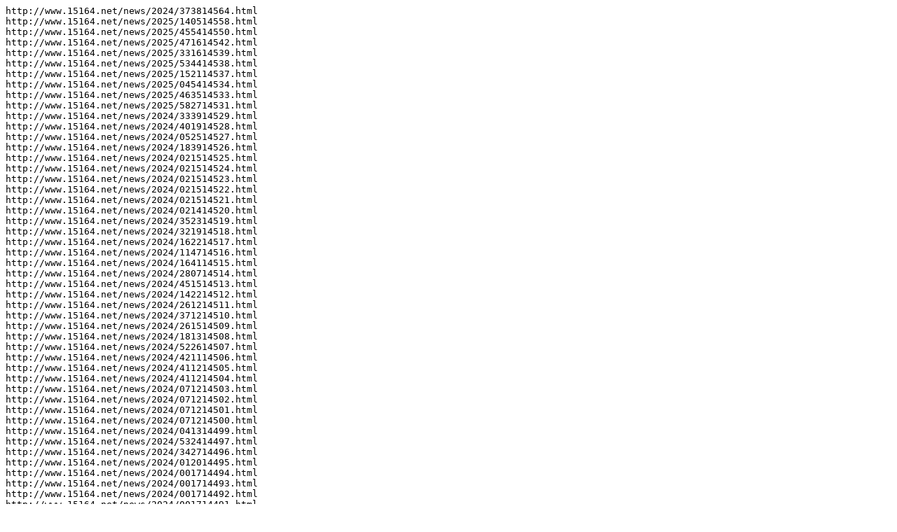

--- FILE ---
content_type: text/plain
request_url: http://www.15164.net/sitemap.txt
body_size: 1943
content:
http://www.15164.net/news/2024/373814564.html
http://www.15164.net/news/2025/140514558.html
http://www.15164.net/news/2025/455414550.html
http://www.15164.net/news/2025/471614542.html
http://www.15164.net/news/2025/331614539.html
http://www.15164.net/news/2025/534414538.html
http://www.15164.net/news/2025/152114537.html
http://www.15164.net/news/2025/045414534.html
http://www.15164.net/news/2025/463514533.html
http://www.15164.net/news/2025/582714531.html
http://www.15164.net/news/2024/333914529.html
http://www.15164.net/news/2024/401914528.html
http://www.15164.net/news/2024/052514527.html
http://www.15164.net/news/2024/183914526.html
http://www.15164.net/news/2024/021514525.html
http://www.15164.net/news/2024/021514524.html
http://www.15164.net/news/2024/021514523.html
http://www.15164.net/news/2024/021514522.html
http://www.15164.net/news/2024/021514521.html
http://www.15164.net/news/2024/021414520.html
http://www.15164.net/news/2024/352314519.html
http://www.15164.net/news/2024/321914518.html
http://www.15164.net/news/2024/162214517.html
http://www.15164.net/news/2024/114714516.html
http://www.15164.net/news/2024/164114515.html
http://www.15164.net/news/2024/280714514.html
http://www.15164.net/news/2024/451514513.html
http://www.15164.net/news/2024/142214512.html
http://www.15164.net/news/2024/261214511.html
http://www.15164.net/news/2024/371214510.html
http://www.15164.net/news/2024/261514509.html
http://www.15164.net/news/2024/181314508.html
http://www.15164.net/news/2024/522614507.html
http://www.15164.net/news/2024/421114506.html
http://www.15164.net/news/2024/411214505.html
http://www.15164.net/news/2024/411214504.html
http://www.15164.net/news/2024/071214503.html
http://www.15164.net/news/2024/071214502.html
http://www.15164.net/news/2024/071214501.html
http://www.15164.net/news/2024/071214500.html
http://www.15164.net/news/2024/041314499.html
http://www.15164.net/news/2024/532414497.html
http://www.15164.net/news/2024/342714496.html
http://www.15164.net/news/2024/012014495.html
http://www.15164.net/news/2024/001714494.html
http://www.15164.net/news/2024/001714493.html
http://www.15164.net/news/2024/001714492.html
http://www.15164.net/news/2024/001714491.html
http://www.15164.net/news/2024/001714490.html
http://www.15164.net/news/2024/591014489.html
http://www.15164.net/mkug/2021/383213370.html
http://www.15164.net/mkug/2021/211513365.html
http://www.15164.net/mkug/2021/592113364.html
http://www.15164.net/mkug/2021/081113362.html
http://www.15164.net/mkug/2021/332113361.html
http://www.15164.net/mkug/2021/445613359.html
http://www.15164.net/mkug/2021/125013356.html
http://www.15164.net/mkug/2021/225413337.html
http://www.15164.net/mkug/2021/500513331.html
http://www.15164.net/mkug/2021/475613330.html
http://www.15164.net/mkug/2021/452613329.html
http://www.15164.net/mkug/2021/320313328.html
http://www.15164.net/mkug/2021/585213324.html
http://www.15164.net/mkug/2021/374213321.html
http://www.15164.net/mkug/2021/244713320.html
http://www.15164.net/mkug/2021/595213319.html
http://www.15164.net/mkug/2021/002913314.html
http://www.15164.net/mkug/2021/225513310.html
http://www.15164.net/mkug/2021/191113308.html
http://www.15164.net/mkug/2021/573513307.html
http://www.15164.net/mkug/2021/065013303.html
http://www.15164.net/mkug/2021/435713301.html
http://www.15164.net/mkug/2021/512013295.html
http://www.15164.net/mkug/2021/492213293.html
http://www.15164.net/mkug/2021/465113288.html
http://www.15164.net/mkug/2021/220113283.html
http://www.15164.net/mkug/2021/071813282.html
http://www.15164.net/mkug/2021/390313281.html
http://www.15164.net/mkug/2021/383413280.html
http://www.15164.net/mkug/2021/324813279.html
http://www.15164.net/mkug/2021/542413271.html
http://www.15164.net/mkug/2021/024913270.html
http://www.15164.net/mkug/2021/331813269.html
http://www.15164.net/mkug/2021/122313261.html
http://www.15164.net/mkug/2021/333513251.html
http://www.15164.net/mkug/2021/165213250.html
http://www.15164.net/mkug/2021/003113249.html
http://www.15164.net/mkug/2021/395013248.html
http://www.15164.net/mkug/2021/302013245.html
http://www.15164.net/mkug/2021/442113240.html
http://www.15164.net/mkug/2021/523813236.html
http://www.15164.net/mkug/2021/180413234.html
http://www.15164.net/mkug/2021/103513233.html
http://www.15164.net/mkug/2021/045113224.html
http://www.15164.net/mkug/2021/031413223.html
http://www.15164.net/mkug/2021/442613220.html
http://www.15164.net/mkug/2021/291913219.html
http://www.15164.net/mkug/2021/474813215.html
http://www.15164.net/mkug/2021/520913213.html
http://www.15164.net/mkug/2021/203713211.html
http://www.15164.net/qwss/2020/26386216.html
http://www.15164.net/qwss/2020/26116215.html
http://www.15164.net/qwss/2020/24576214.html
http://www.15164.net/qwss/2020/21226213.html
http://www.15164.net/qwss/2020/17006211.html
http://www.15164.net/qwss/2020/16326210.html
http://www.15164.net/qwss/2020/15576209.html
http://www.15164.net/qwss/2020/15366208.html
http://www.15164.net/qwss/2020/14366207.html
http://www.15164.net/qwss/2020/12506206.html
http://www.15164.net/qwss/2020/322118.html
http://www.15164.net/qwss/2020/320317.html
http://www.15164.net/qwss/2020/314516.html
http://www.15164.net/qwss/2020/312715.html
http://www.15164.net/qwss/2020/311014.html
http://www.15164.net/qwss/2020/305313.html
http://www.15164.net/gvde/2025/595914557.html
http://www.15164.net/gvde/2024/185414498.html
http://www.15164.net/gvde/2024/160014485.html
http://www.15164.net/gvde/2024/341414481.html
http://www.15164.net/gvde/2021/553513367.html
http://www.15164.net/gvde/2021/512813366.html
http://www.15164.net/gvde/2021/085513363.html
http://www.15164.net/gvde/2021/362813358.html
http://www.15164.net/gvde/2021/440713355.html
http://www.15164.net/gvde/2021/411713354.html
http://www.15164.net/gvde/2021/333313353.html
http://www.15164.net/gvde/2021/414413352.html
http://www.15164.net/gvde/2021/204713351.html
http://www.15164.net/gvde/2021/181113349.html
http://www.15164.net/gvde/2021/102113348.html
http://www.15164.net/gvde/2021/061013346.html
http://www.15164.net/gvde/2021/580413345.html
http://www.15164.net/gvde/2021/552713344.html
http://www.15164.net/gvde/2021/432613343.html
http://www.15164.net/gvde/2021/312413341.html
http://www.15164.net/gvde/2021/065113335.html
http://www.15164.net/gvde/2021/085813332.html
http://www.15164.net/gvde/2021/222913326.html
http://www.15164.net/gvde/2021/023513325.html
http://www.15164.net/gvde/2021/501713322.html
http://www.15164.net/gvde/2021/415113318.html
http://www.15164.net/gvde/2021/145013315.html
http://www.15164.net/gvde/2021/490413312.html
http://www.15164.net/gvde/2021/215813309.html
http://www.15164.net/gvde/2021/322113306.html
http://www.15164.net/gvde/2021/113213304.html
http://www.15164.net/gvde/2021/501913302.html
http://www.15164.net/gvde/2021/493213299.html
http://www.15164.net/gvde/2021/403913298.html
http://www.15164.net/gvde/2021/010513297.html
http://www.15164.net/gvde/2021/531813296.html
http://www.15164.net/gvde/2021/493213294.html
http://www.15164.net/gvde/2021/403413292.html
http://www.15164.net/gvde/2021/521413291.html
http://www.15164.net/gvde/2021/515413289.html
http://www.15164.net/gvde/2021/360513286.html
http://www.15164.net/gvde/2021/155113278.html
http://www.15164.net/gvde/2021/153613277.html
http://www.15164.net/gvde/2021/070713276.html
http://www.15164.net/gvde/2021/231313275.html
http://www.15164.net/gvde/2021/071113274.html
http://www.15164.net/gvde/2021/291913273.html
http://www.15164.net/gvde/2021/170513272.html
http://www.15164.net/gvde/2021/570513268.html
http://www.15164.net/gvde/2021/445913265.html
http://www.15164.net/teds/2025/491714563.html
http://www.15164.net/teds/2023/045514536.html
http://www.15164.net/teds/2023/100414535.html
http://www.15164.net/teds/2025/375314532.html
http://www.15164.net/teds/2024/202514530.html
http://www.15164.net/teds/2021/455713562.html
http://www.15164.net/teds/2020/50596242.html
http://www.15164.net/teds/2020/50276241.html
http://www.15164.net/teds/2020/50086240.html
http://www.15164.net/teds/2020/49486239.html
http://www.15164.net/teds/2020/49296238.html
http://www.15164.net/teds/2020/49016237.html
http://www.15164.net/teds/2020/48336236.html
http://www.15164.net/teds/2020/48076235.html
http://www.15164.net/teds/2020/47496234.html
http://www.15164.net/teds/2020/27146217.html
http://www.15164.net/teds/2020/355830.html
http://www.15164.net/teds/2020/353829.html
http://www.15164.net/teds/2020/351928.html
http://www.15164.net/teds/2020/350227.html
http://www.15164.net/teds/2020/344326.html
http://www.15164.net/teds/2020/342325.html
http://www.15164.net/ytds/2020/09176661.html
http://www.15164.net/ytds/2020/08486660.html
http://www.15164.net/ytds/2020/08236659.html
http://www.15164.net/ytds/2020/03176658.html
http://www.15164.net/ytds/2020/02536657.html
http://www.15164.net/ytds/2020/02266656.html
http://www.15164.net/ytds/2020/02056655.html
http://www.15164.net/ytds/2020/01356654.html
http://www.15164.net/ytds/2020/00596653.html
http://www.15164.net/ytds/2020/00096652.html
http://www.15164.net/ytds/2020/380937.html
http://www.15164.net/ytds/2020/373035.html
http://www.15164.net/ytds/2020/371434.html
http://www.15164.net/ytds/2020/365333.html
http://www.15164.net/ytds/2020/363332.html
http://www.15164.net/ytds/2020/361631.html
http://www.15164.net/jiaju/2020/13506671.html
http://www.15164.net/jiaju/2020/13236670.html
http://www.15164.net/jiaju/2020/12536669.html
http://www.15164.net/jiaju/2020/12256668.html
http://www.15164.net/jiaju/2020/12036667.html
http://www.15164.net/jiaju/2020/11426666.html
http://www.15164.net/jiaju/2020/11216665.html
http://www.15164.net/jiaju/2020/11026664.html
http://www.15164.net/jiaju/2020/10396663.html
http://www.15164.net/jiaju/2020/09426662.html
http://www.15164.net/jiaju/2020/394442.html
http://www.15164.net/jiaju/2020/392541.html
http://www.15164.net/jiaju/2020/390640.html
http://www.15164.net/jiaju/2020/384539.html
http://www.15164.net/jiaju/2020/382838.html
http://www.15164.net/jiaju/2020/374736.html
http://www.15164.net/qiye/2026/523314565.html
http://www.15164.net/qiye/2026/363414562.html
http://www.15164.net/qiye/2026/061914561.html
http://www.15164.net/qiye/2026/542414560.html
http://www.15164.net/qiye/2025/360814559.html
http://www.15164.net/qiye/2025/074514556.html
http://www.15164.net/qiye/2025/204914555.html
http://www.15164.net/qiye/2025/421714554.html
http://www.15164.net/qiye/2025/412614553.html
http://www.15164.net/qiye/2025/101314552.html
http://www.15164.net/qiye/2025/115314551.html
http://www.15164.net/qiye/2025/481614549.html
http://www.15164.net/qiye/2025/490914548.html
http://www.15164.net/qiye/2025/375214547.html
http://www.15164.net/qiye/2025/275814546.html
http://www.15164.net/qiye/2025/012414545.html
http://www.15164.net/qiye/2025/514914544.html
http://www.15164.net/qiye/2025/405614543.html
http://www.15164.net/qiye/2025/111114541.html
http://www.15164.net/qiye/2025/480914540.html
http://www.15164.net/qiye/2020/422348.html
http://www.15164.net/qiye/2020/411447.html
http://www.15164.net/qiye/2020/405846.html
http://www.15164.net/qiye/2020/403845.html
http://www.15164.net/qiye/2020/402144.html
http://www.15164.net/qiye/2020/400243.html
http://www.15164.net/youxi/2020/463554.html
http://www.15164.net/youxi/2020/461653.html
http://www.15164.net/youxi/2020/454052.html
http://www.15164.net/youxi/2020/444751.html
http://www.15164.net/youxi/2020/441850.html
http://www.15164.net/youxi/2020/424449.html
http://www.15164.net/shax/2020/490660.html
http://www.15164.net/shax/2020/483959.html
http://www.15164.net/shax/2020/475558.html
http://www.15164.net/shax/2020/473757.html
http://www.15164.net/shax/2020/471856.html
http://www.15164.net/shax/2020/465655.html
http://www.15164.net/xif/2020/512966.html
http://www.15164.net/xif/2020/511165.html
http://www.15164.net/xif/2020/503364.html
http://www.15164.net/xif/2020/500363.html
http://www.15164.net/xif/2020/494562.html
http://www.15164.net/xif/2020/492761.html
http://www.15164.net/weis/2020/534472.html
http://www.15164.net/weis/2020/531871.html
http://www.15164.net/weis/2020/530170.html
http://www.15164.net/weis/2020/524169.html
http://www.15164.net/weis/2020/521168.html
http://www.15164.net/weis/2020/514867.html